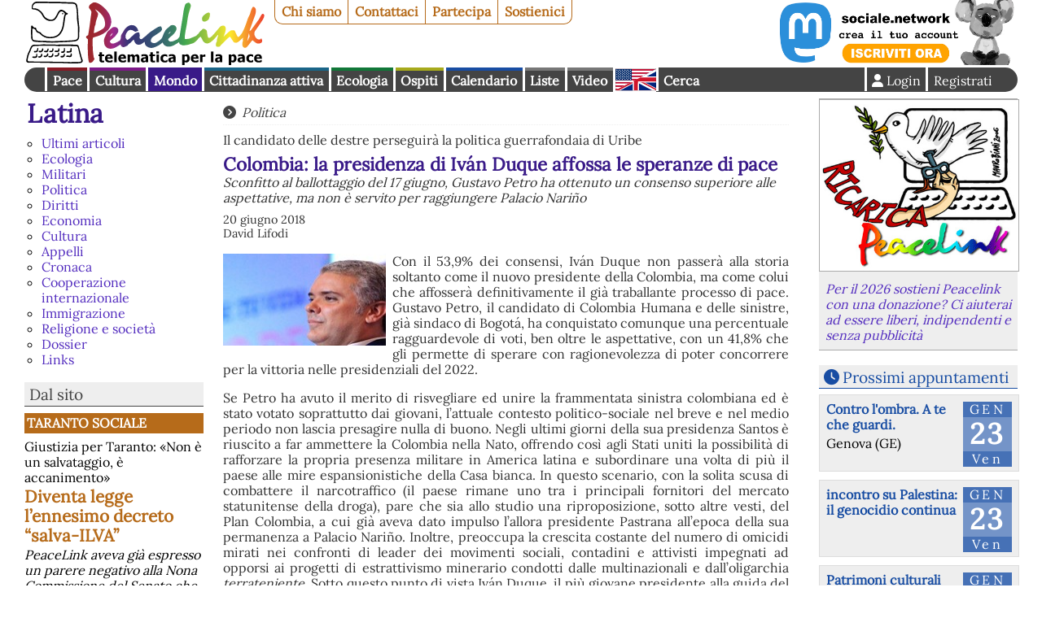

--- FILE ---
content_type: text/html
request_url: https://www.peacelink.it/latina/a/45517.html
body_size: 6637
content:
<!DOCTYPE html><html lang="it"><head><meta http-equiv="Content-Type" content="text/html; charset=UTF-8"><meta name="viewport" content="width=device-width, initial-scale=1"><meta name="description" content="Latina - Il candidato delle destre perseguirà la politica guerrafondaia di Uribe - Sconfitto al ballottaggio del 17 giugno, Gustavo Petro ha ottenuto un consenso superiore alle aspettative, ma non è servito per raggiungere Palacio Nariño"><meta name="author" content="David Lifodi"><meta name="robots" content="index,follow"><meta property="fb:app_id" content="1752631701494360"><meta property="og:title" content="Colombia: la presidenza di Iván Duque affossa le speranze di pace"><meta property="og:type" content="article"><meta property="og:image" content="https://cdn.peacelink.it/images/23223.jpg?format=jpg&amp;w=500"><meta property="og:image:width" content="500"><meta property="og:image:height" content="281"><meta property="og:url" content="https://www.peacelink.it/latina/a/45517.html"><meta property="og:site_name" content="Latina"><meta property="og:description" content="Latina - Il candidato delle destre perseguirà la politica guerrafondaia di Uribe - Sconfitto al ballottaggio del 17 giugno, Gustavo Petro ha ottenuto un consenso superiore alle aspettative, ma non è servito per raggiungere Palacio Nariño"><meta name="keywords" content="sudamerica,america latina,uribe,gustavo petro,ivan duque,colombia"><meta name="Generator" content="PhPeace 2.8.28 - build 387"><link rel="canonical" content="https://www.peacelink.it/latina/a/45517.html"><link rel="alternate" type="application/rss+xml" title="Latina" href="https://www.peacelink.it/feeds/latina.rss"><title>Colombia: la presidenza di Iván Duque affossa le speranze di pace</title><link type="text/css" rel="stylesheet" href="https://cdn.peacelink.it/css/1/css/pck.css?ce32c8b"><script src="https://cdnjs.cloudflare.com/ajax/libs/jquery/3.7.1/jquery.min.js" crossorigin="anonymous" referrerpolicy="no-referrer"></script><script src="https://cdnjs.cloudflare.com/ajax/libs/jquery-easy-ticker/2.0.0/jquery.easy-ticker.min.js" crossorigin="anonymous" referrerpolicy="no-referrer"></script><script type="text/javascript" src="https://cdn.peacelink.it/js/1/js/lib2.js?ce32c8b"></script><meta name="format-detection" content="telephone=no"><meta name="geo.placename" content="Taranto, IT"><meta name="geo.country" content="it"><meta name="dc.language" content="it"><meta name="application-name" content="PeaceLink"><meta name="twitter:card" content="summary"><meta name="twitter:site" content="@peacelink"><script type="application/ld+json">{"@context":"https:\/\/schema.org","@type":"NewsArticle","mainEntityOfPage":{"@type":"WebPage","@id":"https:\/\/www.peacelink.it\/latina\/a\/45517.html"},"headline":"Colombia: la presidenza di Iv\u00e1n Duque affossa le speranze di pace","image":"https:\/\/cdn.peacelink.it\/images\/23223.jpg?format=jpg&w=500","datePublished":"2018-06-20T00:00:00+02:00","dateModified":"2018-06-20T00:00:00+02:00","author":{"@type":"Person","name":"David Lifodi"},"publisher":{"@type":"Organization","address":{"@type":"PostalAddress","addressLocality":"Taranto","postalCode":"74100","streetAddress":"CP 2009","addressRegion":"TA","addressCountry":"IT"},"name":"PeaceLink","url":"https:\/\/www.peacelink.it","logo":{"@type":"ImageObject","url":"https:\/\/cdn.peacelink.it\/graphics\/peacelink_amp.png?format=png","width":"200","height":"60"},"email":"mailto:info@peacelink.it","image":"https:\/\/cdn.peacelink.it\/css\/i\/peacelink.svg","description":"Telematica per la Pace, associazione di volontariato dell'informazione che dal 1992 offre una alternativa ai grandi gruppi editoriali e televisivi.","sameAs":["https:\/\/www.facebook.com\/retepeacelink","https:\/\/twitter.com\/peacelink","https:\/\/www.youtube.com\/c\/peacelinkvideo","https:\/\/sociale.network\/@peacelink"]},"description":"Sconfitto al ballottaggio del 17 giugno, Gustavo Petro ha ottenuto un consenso superiore alle aspettative, ma non \u00e8 servito per raggiungere Palacio Nari\u00f1o"}</script><link rel="apple-touch-icon" sizes="180x180" href="/icon/apple-touch-icon.png"><link rel="icon" type="image/png" sizes="32x32" href="/icon/favicon-32x32.png"><link rel="icon" type="image/png" sizes="16x16" href="/icon/favicon-16x16.png"><link rel="manifest" href="/icon/site.webmanifest"><link rel="mask-icon" href="/icon/safari-pinned-tab.svg" color="#ffffff"><link rel="shortcut icon" href="/icon/favicon.ico"><meta name="msapplication-TileColor" content="#ffffff"><meta name="msapplication-config" content="/icon/browserconfig.xml"><meta name="theme-color" content="#ffffff"><script type="text/javascript">
var _paq = window._paq = window._paq || [];

  _paq.push(['setCookieDomain', '*.peacelink.it']);
  _paq.push(['setDomains', '*.peacelink.it']);

  _paq.push(['trackPageView']);
  _paq.push(['enableLinkTracking']);
  (function() {
    var u="//analytics.peacelink.it/";
    _paq.push(['setTrackerUrl', u+'matomo.php']);
    _paq.push(['setSiteId', '3']);
    var d=document, g=d.createElement('script'), s=d.getElementsByTagName('script')[0];
    g.async=true; g.src=u+'matomo.js'; s.parentNode.insertBefore(g,s);
  })();
</script><link rel="stylesheet" href="https://cdnjs.cloudflare.com/ajax/libs/font-awesome/6.7.2/css/all.min.css" crossorigin="anonymous" referrerpolicy="no-referrer"></head><body class="article subtype-" id="id45517"><div id="main-wrap"><div id="top-nav"><a id="logo" href="https://www.peacelink.it/index.html"></a><ul id="pck-links"><li id="pck-about" class="first"><a href="https://www.peacelink.it/peacelink/index.html" title="PeaceLink">Chi siamo</a></li><li id="pck-contact"><a href="https://www.peacelink.it/peacelink/contatti" title="Contatti">Contattaci</a></li><li id="pck-help"><a href="https://www.peacelink.it/peacelink/collabora" title="Collabora">Partecipa</a></li><li id="pck-search-mobile"><a href="https://www.peacelink.it/cerca/index.php?id_topic=" title="Cerca">Cerca</a></li><li id="pck-support" class="last"><a href="https://www.peacelink.it/peacelink/donazioni" title="Donazioni">Sostienici</a></li></ul><div class="banner" id="banner-g36" data-group-id="36"></div><ul id="content-links"><li id="topic-group-pace"><a href="https://www.peacelink.it/mappa/group_1.html" title="Pace">Pace</a></li><li id="topic-group-cult"><a href="https://www.peacelink.it/mappa/group_3.html" title="Cultura">Cultura</a></li><li id="topic-group-sol" class="selected"><a href="https://www.peacelink.it/mappa/group_12.html" title="Mondo">Mondo</a></li><li id="topic-group-citt"><a href="https://www.peacelink.it/mappa/group_13.html" title="Cittadinanza attiva">Cittadinanza attiva</a></li><li id="topic-group-eco"><a href="https://www.peacelink.it/mappa/group_11.html" title="Ecologia">Ecologia</a></li><li id="topic-group-osp"><a href="https://www.peacelink.it/mappa/group_2.html" title="Ospiti">Ospiti</a></li><li id="pck-events"><a href="https://www.peacelink.it/calendario/events.php" title="">Calendario</a></li><li id="pck-lists"><a href="https://lists.peacelink.it" title="Mailing Lists di PeaceLink">Liste</a></li><li id="pck-video"><a href="/video" title="Ultimi video di PeaceLink">Video</a></li><li id="pck-en"><a hreflang="en" title="English site" href="https://www.peacelink.it/en/index.html">English
      </a></li><li id="pck-search" class="search"><a href="https://www.peacelink.it/cerca/index.php?id_topic=" title="Cerca">Cerca</a></li><div class="user-info-async"></div></ul></div><div id="main" class="group-sol"><div id="left-bar"><input class="icon" type="checkbox" id="menu-btn"><h2><a href="https://www.peacelink.it/latina/index.html" title="Latina">Latina</a></h2><ul class="menu">
<li id="ms2174"><a href="https://www.peacelink.it/latina/i/2174.html" title="Ultimi articoli">Ultimi articoli</a></li>
<li id="ms542"><a href="https://www.peacelink.it/latina/i/542.html" title="Ecologia">Ecologia</a></li>
<li id="ms543"><a href="https://www.peacelink.it/latina/i/543.html" title="Militari">Militari</a></li>
<li id="ms959" class="selected"><a href="https://www.peacelink.it/latina/i/959.html" title="Politica">Politica</a></li>
<li id="ms3935"><a href="https://www.peacelink.it/latina/i/3935.html" title="Diritti">Diritti</a></li>
<li id="ms989"><a href="https://www.peacelink.it/latina/i/989.html" title="Economia">Economia</a></li>
<li id="ms988"><a href="https://www.peacelink.it/latina/i/988.html" title="Cultura">Cultura</a></li>
<li id="ms1051"><a href="https://www.peacelink.it/latina/i/1051.html" title="Appelli">Appelli</a></li>
<li id="ms1514"><a href="https://www.peacelink.it/latina/i/1514.html" title="Cronaca">Cronaca</a></li>
<li id="ms1891"><a href="https://www.peacelink.it/latina/i/1891.html" title="Cooperazione internazionale">Cooperazione internazionale</a></li>
<li id="ms2626"><a href="https://www.peacelink.it/latina/i/2626.html" title="Immigrazione">Immigrazione</a></li>
<li id="ms1935"><a href="https://www.peacelink.it/latina/i/1935.html" title="Religione e società">Religione e società</a></li>
<li id="ms1883"><a href="https://www.peacelink.it/latina/i/1883.html" title="Dossier">Dossier</a></li>
<li id="ms1719"><a href="https://www.peacelink.it/latina/i/1719.html" title="Links">Links</a></li>
</ul><div class="menu-footer m-hidden">
<p>  </p>
</div><div class="m-hidden"></div><div class="m-hidden"><div class="pckbox site-latest"><div class="site-latest-async"></div></div></div></div><div id="content"><div class="breadcrumb icon">
<a href="https://www.peacelink.it/latina/i/959.html" title="Politica">Politica</a>
</div><div id="article-content" data-ts="1529445600" class="text-left clearfix"><div class="article-template0"><div class="headings"><div class="halftitle">Il candidato delle destre perseguirà la politica guerrafondaia di Uribe</div><h1>Colombia: la presidenza di Iván Duque affossa le speranze di pace</h1><div class="subhead">Sconfitto al ballottaggio del 17 giugno, Gustavo Petro ha ottenuto un consenso superiore alle aspettative, ma non è servito per raggiungere Palacio Nariño</div><div class="notes">20 giugno 2018<div class="user-name">David Lifodi</div></div></div><div id="article-text">
<p style="text-align: justify;">
<img width="200" height="113" alt="internet" src="https://cdn.peacelink.it/images/23223.jpg?format=jpg&amp;w=200" class="left small">
Con il 53,9% dei consensi, Iv&aacute;n Duque non passer&agrave; alla storia soltanto come il nuovo presidente della Colombia, ma come colui che affosser&agrave; definitivamente il gi&agrave; traballante processo di pace. Gustavo Petro, il candidato di Colombia Humana e delle sinistre, gi&agrave; sindaco di Bogot&aacute;, ha conquistato comunque una percentuale ragguardevole di voti, ben oltre le aspettative, con un 41,8% che gli permette di sperare con ragionevolezza di poter concorrere per la vittoria nelle presidenziali del 2022.</p>
<p style="text-align: justify;">Se Petro ha avuto il merito di risvegliare ed unire la frammentata sinistra colombiana ed &egrave; stato votato soprattutto dai giovani, l&rsquo;attuale contesto politico-sociale nel breve e nel medio periodo non lascia presagire nulla di buono. Negli ultimi giorni della sua presidenza Santos &egrave; riuscito a far ammettere la Colombia nella Nato, offrendo cos&igrave; agli Stati uniti la possibilit&agrave; di rafforzare la propria presenza militare in America latina e subordinare una volta di pi&ugrave; il paese alle mire espansionistiche della Casa bianca. In questo scenario, con la solita scusa di combattere il narcotraffico (il paese rimane uno tra i principali fornitori del mercato statunitense della droga), pare che sia allo studio una riproposizione, sotto altre vesti, del Plan Colombia, a cui gi&agrave; aveva dato impulso l&rsquo;allora presidente Pastrana all&rsquo;epoca della sua permanenza a Palacio Nari&ntilde;o. Inoltre, preoccupa la crescita costante del numero di omicidi mirati nei confronti di leader dei movimenti sociali, contadini e attivisti impegnati ad opporsi ai progetti di estrattivismo minerario condotti dalle multinazionali e dall&rsquo;oligarchia <i>terrateniente</i>. Sotto questo punto di vista Iv&aacute;n Duque, il pi&ugrave; giovane presidente alla guida del paese, non far&agrave; altro che provocare maggiori conflitti sociali all&rsquo;interno della Colombia e proseguir&agrave; con le scaramucce militari al confine con il Venezuela nell&rsquo;evidente ricerca di un <i>casus belli</i> con il governo bolivariano. Con Duque, inutile dirlo, l&rsquo;<i>elite</i> colombiana continuer&agrave; ad arricchirsi a dispetto di una popolazione in gran parte impoverita e percorrer&agrave; la strada del neoliberismo selvaggio.</p>
<p style="text-align: justify;">La strada per quello che sarebbe stato un cambiamento storico in Colombia, la vittoria di Petro, sembrava tracciata solo pochi giorni prima del ballottaggio, quando il leader di Colombia Humana secondo i sondaggi pareva essere distante soltanto pochi punti percentuali da Duque, che, fiutata l&rsquo;aria, &egrave; riuscito a compattare tutto lo schieramento politico del paese, dal Centro Democr&aacute;tico dell&rsquo;ex presidente guerrafondaio e amico dei paramilitari &Aacute;lvaro Uribe al delfino di Juan Manuel Santos, Germ&aacute;n Vargas Llera, estromesso al primo turno delle presidenziali di fine maggio con un numero di voti ben al di sotto delle aspettative, fino ai gruppi evangelici, al Partido de la U, al Partido Conservador e a Cambio Radical, senza dimenticare il potere economico e l&rsquo;apparato militare del paese. A schierarsi contro Gustavo Petro anche l&rsquo;ex procuratore generale Alejandro Ordo&ntilde;ez.</p>
<p style="text-align: justify;">Gustavo Petro ha fatto tutto il possibile per raggiungere Palacio Nari&ntilde;o, grazie all&rsquo;appoggio incondizionato delle centrali sindacali, dei movimenti sociali, degli studenti, delle organizzazioni contadine, del Movimiento Alternativo Ind&iacute;gena y Social e dell&rsquo;Organizaci&oacute;n Nacional Ind&iacute;gena. Il rifiuto al ritorno di &Aacute;lvaro Uribe al potere, perch&eacute; Duque non sar&agrave; altro che un burattino nelle mani dell&rsquo;ex presidente colombiano, che non poteva presentarsi di nuovo dopo aver governato per due mandati consecutivi, &egrave; stato espresso da tutti coloro che sono consapevoli del duro colpo che riceveranno i negoziati di pace con la guerriglia delle Farc, a cui l&rsquo;uribismo si &egrave; sempre dichiarato ostile. Uribe, con oltre duecento processi a suo carico per corruzione e rapporti con il narcotraffico e il paramilitarismo, responsabile, insieme all&rsquo;ex delfino Juan Manuel Santos di migliaia di <i>falsos positivos</i> quando quest&rsquo;ultimo era ministro dell&rsquo;Interno, spinger&agrave; Duque a privatizzare ulteriormente la sanit&agrave; pubblica, l&rsquo;istruzione e a dare la spallata definitiva ai diritti civili, politici e sociali.</p>
<p style="text-align: justify;">La scarsa affluenza alle urne, solo il 44% degli elettori si &egrave; recato alle urne, ha favorito Duque, nonostante Petro avesse dichiarato che la sua candidatura sarebbe stata all&rsquo;insegna della pace, non solo per preservare gli accordi con le Farc, ma anche per dare impulso all&rsquo;altrettanto difficile dialogo con la guerriglia degli <i>ele&ntilde;os</i>. Nel migliore dei casi, Duque modificher&agrave; i termini degli accordi di pace, ma potrebbe anche annullarli del tutto. Per Gustavo Petro l&rsquo;orizzonte &egrave; il 2022, ma la Colombia nell&rsquo;immediato &egrave; attesa da anni durissimi in cui il paese potrebbe compiere ulteriori passi indietro nel campo della riconciliazione nazionale.</p>
</div><div class="article-notes">Note: Articolo realizzato da David Lifodi per <a href="http://www.peacelink.it">www.peacelink.it</a>
<br/>
Il testo è liberamente utilizzabile a scopi non commerciali citando la fonte e l'autore.</div><div class="article-keywords icon">Parole chiave: 
      <a href="https://www.peacelink.it/tools/keyword.php?k=uribe" title="uribe">uribe</a>, <a href="https://www.peacelink.it/tools/keyword.php?k=gustavo%20petro" title="gustavo petro">gustavo petro</a>, <a href="https://www.peacelink.it/tools/keyword.php?k=ivan%20duque" title="ivan duque">ivan duque</a>, <a href="https://www.peacelink.it/tools/keyword.php?k=colombia" title="colombia">colombia</a></div><div class="pckbox" id="similar"><h3 class="feature">Articoli correlati</h3><ul class="items"><li><div class="article-item "><a title="Il presidente colombiano Gustavo Petro invia un messaggio di appoggio alla Global Sumud Flotilla" href="https://www.peacelink.it/pace/a/50893.html"><picture><source media="(max-width: 799px)" srcset="https://cdn.peacelink.it/images/28534.jpg?format=jpg&amp;w=100"></source><source media="(min-width: 800px)" srcset="https://cdn.peacelink.it/images/28534.jpg?format=jpg&amp;w=200"></source><img width="200" src="https://cdn.peacelink.it/images/28534.jpg?format=jpg&amp;w=200" alt="Il presidente colombiano Gustavo Petro invia un messaggio di appoggio alla Global Sumud Flotilla" class="left"></picture></a><div class="article-topic"><a href="https://www.peacelink.it/pace/index.html" title="Pace">Pace</a></div><h3><a href="https://www.peacelink.it/pace/a/50893.html" title="">Il presidente colombiano Gustavo Petro invia un messaggio di appoggio alla Global Sumud Flotilla</a></h3><div class="subhead">Care compagne e cari compagni della Global Sumud Flotilla, dalla Colombia, terra segnata dalla resistenza e dalla speranza, invio un abbraccio solidale a voi che, da diversi angoli del mondo, vi preparate a salpare verso Gaza nei prossimi giorni.</div><div class="notes">2 settembre 2025 - Progressive International</div></div></li><li><div class="article-item "><a title="Colombia: narcotraffico e oligarchie dietro l’attentato contro Turbay?" href="https://www.peacelink.it/latina/a/50815.html"><picture><source media="(max-width: 799px)" srcset="https://cdn.peacelink.it/images/28465.jpg?format=jpg&amp;w=100"></source><source media="(min-width: 800px)" srcset="https://cdn.peacelink.it/images/28465.jpg?format=jpg&amp;w=200"></source><img width="200" src="https://cdn.peacelink.it/images/28465.jpg?format=jpg&amp;w=200" alt="Colombia: narcotraffico e oligarchie dietro l’attentato contro Turbay?" class="left"></picture></a><div class="article-topic"><a href="https://www.peacelink.it/latina/index.html" title="Latina">Latina</a></div><div class="halftitle">Il precandidato presidenziale del Centro Democrático è stato ferito gravemente lo scorso 7 giugno</div><h3><a href="https://www.peacelink.it/latina/a/50815.html" title="">Colombia: narcotraffico e oligarchie dietro l’attentato contro Turbay?</a></h3><div class="subhead">Un quindicenne ha ammesso di esser stato pagato per sparare, ma senza specificare da chi</div><div class="notes">6 luglio 2025 - David Lifodi</div></div></li><li><div class="article-item "><a title="Colombia: la resistenza delle radio comunitarie di pace" href="https://www.peacelink.it/latina/a/50631.html"><picture><source media="(max-width: 799px)" srcset="https://cdn.peacelink.it/images/28212.jpeg?format=jpg&amp;w=100"></source><source media="(min-width: 800px)" srcset="https://cdn.peacelink.it/images/28212.jpeg?format=jpg&amp;w=200"></source><img width="200" src="https://cdn.peacelink.it/images/28212.jpeg?format=jpg&amp;w=200" alt="Colombia: la resistenza delle radio comunitarie di pace" class="left"></picture></a><div class="article-topic"><a href="https://www.peacelink.it/latina/index.html" title="Latina">Latina</a></div><div class="halftitle">Proseguono i tentativi di destabilizzazione della destra uribista</div><h3><a href="https://www.peacelink.it/latina/a/50631.html" title="">Colombia: la resistenza delle radio comunitarie di pace</a></h3><div class="subhead">Le emisoras de paz rappresentano un esempio di resilienza e progresso poiché raccontano ciò che succede nelle regioni del paese ridotte al silenzio da decenni di conflitto e promuovono un messaggio di inclusione, sviluppo e speranza.</div><div class="notes">23 marzo 2025 - David Lifodi</div></div></li><li class="last"><div class="article-item "><a title="Colombia: gli omicidi mirati non si fermano" href="https://www.peacelink.it/latina/a/49871.html"><picture><source media="(max-width: 799px)" srcset="https://cdn.peacelink.it/images/27344.jpg?format=jpg&amp;w=100"></source><source media="(min-width: 800px)" srcset="https://cdn.peacelink.it/images/27344.jpg?format=jpg&amp;w=200"></source><img width="200" src="https://cdn.peacelink.it/images/27344.jpg?format=jpg&amp;w=200" alt="Colombia: gli omicidi mirati non si fermano" class="left"></picture></a><div class="article-topic"><a href="https://www.peacelink.it/latina/index.html" title="Latina">Latina</a></div><div class="halftitle">Nel 2023 sono stati compiuti 93 massacri e circa 200 i lottatori sociali assassinati.</div><h3><a href="https://www.peacelink.it/latina/a/49871.html" title="">Colombia: gli omicidi mirati non si fermano</a></h3><div class="subhead">La pace totale resta un obiettivo difficile da raggiungere di fronte alla forza dell’oligarchia, delle transnazionali e delle milizie paramilitari di estrema destra.</div><div class="notes">30 gennaio 2024 - David Lifodi</div></div></li></ul></div></div></div></div><div id="fotonotizia" class="pckbox"><div id="fotonotizia" class="pckbox"></div></div><div id="right-bar"><div id="next-events" class="pckbox"><div class="next-events-async"></div></div><div id="socialenetwork" class="pckbox"><h3><a href="https://sociale.network/">Sociale.network</a></h3></div><div class="m-show"><div class="pckbox site-latest"><div class="site-latest-async"></div></div></div><div id="random-quote"></div></div></div><div id="bottom-bar">
  PeaceLink C.P. 2009 - 74100 Taranto (Italy) - CCP 13403746 - Sito realizzato con 
  <a href="https://www.phpeace.org">PhPeace 2.8.28</a> - 
  <a href="https://www.peacelink.it/peacelink/privacy" title="Privacy">Informativa sulla Privacy</a>
  - 
  <a href="https://www.peacelink.it/peacelink/a/41776.html">Informativa sui cookies</a> - 
  <a href="https://www.peacelink.it/peacelink/diritto-di-replica">Diritto di replica</a> - 
  <a href="mailto:associazione.peacelink@pec.it" title="Posta Elettronica Certificata">Posta elettronica certificata (PEC)</a></div></div><script type="text/javascript" src="https://cdn.peacelink.it/js/1/js/cookiebar/cookiebar-latest.min.js?forceLang=it&amp;tracking=1&amp;thirdparty=1&amp;noGeoIp=1&amp;remember=90&amp;scrolling=1&amp;privacyPage=https%3A%2F%2Fwww.peacelink.it%2Fpeacelink%2Finformativa-estesa-sui-cookies"></script><script id="pckjs" type="text/javascript" src="https://cdn.peacelink.it/js/1/js/main2.js?ce32c8b"></script></body></html>


--- FILE ---
content_type: text/html;charset=UTF-8
request_url: https://www.peacelink.it/js/feature.php?id=199&transform
body_size: 98
content:
<h3>Dal sito</h3><ul class="items"><li class="group-pck"><div class="article-item "><div class="article-topic"><a href="https://www.peacelink.it/tarantosociale/index.html" title="Taranto Sociale">Taranto Sociale</a></div><div class="halftitle">Giustizia per Taranto: «Non è un salvataggio, è accanimento»</div><h3><a href="https://www.peacelink.it/tarantosociale/a/51030.html" title="">Diventa legge l’ennesimo decreto “salva-ILVA”</a></h3><div class="subhead">PeaceLink aveva già espresso un parere negativo alla Nona Commissione del Senato che aveva chiesto un intervento in merito al testo in esame. La discussione è poi passata alla Camera dei Deputati che ha approvato il trasferimento di 92 milioni e il prestito ponte da 149 milioni.</div><div class="notes">21 gennaio 2026 - Redazione PeaceLink</div></div></li><li class="group-pace"><div class="article-item "><div class="article-topic"><a href="https://www.peacelink.it/disarmo/index.html" title="Disarmo">Disarmo</a></div><div class="halftitle">L’appello degli scienziati quantistici segue quello degli Scienziati contro il riarmo di marzo 2025</div><h3><a href="https://www.peacelink.it/disarmo/tensioni-nel-mondo-accademico-e-nella-ricerca-dal" title="">Tensioni nel mondo accademico e nella ricerca: dal boicottaggio alla reazione (filo)sionista</a></h3><div class="subhead">Circa 50 fisici quantistici di tutto il mondo si sono uniti per denunciare la militarizzazione nella ricerca e nelle Università, rifiutando di essere strumentalizzati a fini bellici ed impegnandosi a monitorare la situazione.</div><div class="notes">19 gennaio 2026 - Rossana De Simone</div></div></li><li class="group-sol"><div class="article-item "><div class="article-topic"><a href="https://www.peacelink.it/latina/index.html" title="Latina">Latina</a></div><div class="halftitle">Perù, Paraguay ed Ecuador hanno autorizzato l’ingresso di militari Usa nei rispettivi territori</div><h3><a href="https://www.peacelink.it/latina/a/51027.html" title="">I militari Usa soffocano l’America latina</a></h3><div class="subhead">Lo scopo della militarizzazione è duplice: ridurre il conflitto sociale e tutelarsi di fronte alla Cina</div><div class="notes">19 gennaio 2026 - David Lifodi</div></div></li><li class="group-pace"><div class="article-item "><div class="article-topic"><a href="https://www.peacelink.it/disarmo/index.html" title="Disarmo">Disarmo</a></div><div class="halftitle">Cosa si è discusso oggi nella Commissione Difesa della Camera dei Deputati</div><h3><a href="https://www.peacelink.it/disarmo/programma-di-riarmo-camera" title="">Il programma di riarmo all'esame del Parlamento</a></h3><div class="subhead">La Commissione Difesa della Camera sta votando ben sette atti del Governo per un ammodernamento delle forze armate italiane nell'ambito del programma di riarmo e di aumento delle spese militari.</div><div class="notes">15 gennaio 2026 - Redazione PeaceLink </div></div></li><li class="group-sol last"><div class="article-item "><div class="article-topic"><a href="https://www.peacelink.it/latina/index.html" title="Latina">Latina</a></div><h3><a href="https://www.peacelink.it/latina/a/51024.html" title="">Bukele applaude l’attacco Usa al Venezuela</a></h3><div class="subhead">L’uomo forte di El Salvador tra autoritarismo interno e fedeltà a Washington</div><div class="notes">13 gennaio 2026 - Giorgio Trucchi</div></div></li></ul>


--- FILE ---
content_type: text/plain; charset=UTF-8
request_url: https://www.peacelink.it/js/quote.php?a=1
body_size: -936
content:
<p class="icon quote">I poveri ci dicono chi siamo, i profeti ci dicono quello che potremmo essere.
Per questo nascondiamo i poveri e uccidiamo i profeti.
</p><p class="author">Phil Berrigan</p>